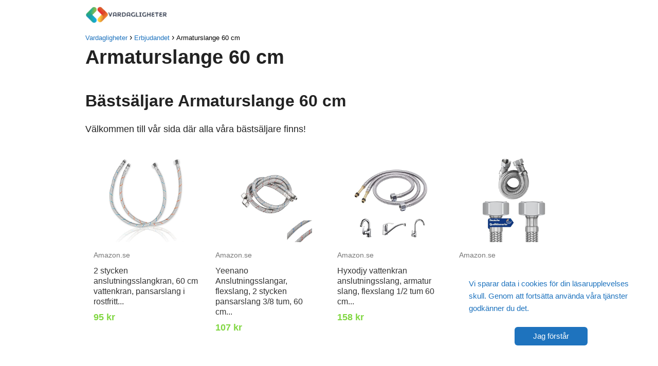

--- FILE ---
content_type: text/html; charset=UTF-8
request_url: https://vardagligheter.se/erbjudandet/armaturslange-60-cm/
body_size: 16931
content:
<!DOCTYPE html>

<html lang="sv-SE" prefix="og: https://ogp.me/ns#" >
	
<head>
	
<meta charset="UTF-8">
<meta name="viewport" content="width=device-width, initial-scale=1.0, maximum-scale=2.0">

<!-- Sökmotoroptimering av Rank Math – https://rankmath.com/ -->
<title>▷ Armaturslange 60 cm - Vardagligheter 2025</title>
<meta name="description" content="Högkvalitativ armaturslange 60 cm för säker och effektiv vattenledning. Lång livslängd och enkel montering. 🛠️💧"/>
<meta name="robots" content="follow, index, max-snippet:-1, max-video-preview:-1, max-image-preview:large"/>
<link rel="canonical" href="https://vardagligheter.se/erbjudandet/armaturslange-60-cm/" />
<meta property="og:locale" content="sv_SE" />
<meta property="og:type" content="article" />
<meta property="og:title" content="▷ Armaturslange 60 cm - Vardagligheter 2025" />
<meta property="og:description" content="Högkvalitativ armaturslange 60 cm för säker och effektiv vattenledning. Lång livslängd och enkel montering. 🛠️💧" />
<meta property="og:url" content="https://vardagligheter.se/erbjudandet/armaturslange-60-cm/" />
<meta property="og:site_name" content="Vardagligheter" />
<meta property="article:section" content="Erbjudandet" />
<meta property="og:image" content="https://vardagligheter.se/wp-content/uploads/2022/12/12-tum-ag-x-12-tum-ig-atco-flexslang-flexibel-pansarslang.jpg" />
<meta property="og:image:secure_url" content="https://vardagligheter.se/wp-content/uploads/2022/12/12-tum-ag-x-12-tum-ig-atco-flexslang-flexibel-pansarslang.jpg" />
<meta property="og:image:width" content="500" />
<meta property="og:image:height" content="412" />
<meta property="og:image:alt" content="Armaturslange 60 cm" />
<meta property="og:image:type" content="image/jpeg" />
<meta property="article:published_time" content="2022-12-15T22:49:40+00:00" />
<meta name="twitter:card" content="summary_large_image" />
<meta name="twitter:title" content="▷ Armaturslange 60 cm - Vardagligheter 2025" />
<meta name="twitter:description" content="Högkvalitativ armaturslange 60 cm för säker och effektiv vattenledning. Lång livslängd och enkel montering. 🛠️💧" />
<meta name="twitter:image" content="https://vardagligheter.se/wp-content/uploads/2022/12/12-tum-ag-x-12-tum-ig-atco-flexslang-flexibel-pansarslang.jpg" />
<meta name="twitter:label1" content="Skriven av" />
<meta name="twitter:data1" content="Vardagligheter" />
<meta name="twitter:label2" content="Lästid" />
<meta name="twitter:data2" content="Mindre än en minut" />
<script type="application/ld+json" class="rank-math-schema">{"@context":"https://schema.org","@graph":[{"@type":["Person","Organization"],"@id":"https://vardagligheter.se/#person","name":"Vardagligheter","logo":{"@type":"ImageObject","@id":"https://vardagligheter.se/#logo","url":"https://vardagligheter.se/wp-content/uploads/2022/11/cropped-vardagligheter-logo-removebg-preview.png","contentUrl":"https://vardagligheter.se/wp-content/uploads/2022/11/cropped-vardagligheter-logo-removebg-preview.png","caption":"Vardagligheter","inLanguage":"sv-SE","width":"673","height":"134"},"image":{"@type":"ImageObject","@id":"https://vardagligheter.se/#logo","url":"https://vardagligheter.se/wp-content/uploads/2022/11/cropped-vardagligheter-logo-removebg-preview.png","contentUrl":"https://vardagligheter.se/wp-content/uploads/2022/11/cropped-vardagligheter-logo-removebg-preview.png","caption":"Vardagligheter","inLanguage":"sv-SE","width":"673","height":"134"}},{"@type":"WebSite","@id":"https://vardagligheter.se/#website","url":"https://vardagligheter.se","name":"Vardagligheter","publisher":{"@id":"https://vardagligheter.se/#person"},"inLanguage":"sv-SE"},{"@type":"ImageObject","@id":"https://vardagligheter.se/wp-content/uploads/2022/12/12-tum-ag-x-12-tum-ig-atco-flexslang-flexibel-pansarslang.jpg","url":"https://vardagligheter.se/wp-content/uploads/2022/12/12-tum-ag-x-12-tum-ig-atco-flexslang-flexibel-pansarslang.jpg","width":"500","height":"412","inLanguage":"sv-SE"},{"@type":"WebPage","@id":"https://vardagligheter.se/erbjudandet/armaturslange-60-cm/#webpage","url":"https://vardagligheter.se/erbjudandet/armaturslange-60-cm/","name":"\u25b7 Armaturslange 60 cm - Vardagligheter 2025","datePublished":"2022-12-15T22:49:40+00:00","dateModified":"2022-12-15T22:49:40+00:00","isPartOf":{"@id":"https://vardagligheter.se/#website"},"primaryImageOfPage":{"@id":"https://vardagligheter.se/wp-content/uploads/2022/12/12-tum-ag-x-12-tum-ig-atco-flexslang-flexibel-pansarslang.jpg"},"inLanguage":"sv-SE"},{"@type":"Person","@id":"https://vardagligheter.se/erbjudandet/armaturslange-60-cm/#author","name":"Vardagligheter","image":{"@type":"ImageObject","@id":"https://secure.gravatar.com/avatar/7e2a151f9f3c9eb4ba483510b4c7aef4?s=96&amp;d=mm&amp;r=g","url":"https://secure.gravatar.com/avatar/7e2a151f9f3c9eb4ba483510b4c7aef4?s=96&amp;d=mm&amp;r=g","caption":"Vardagligheter","inLanguage":"sv-SE"},"sameAs":["https://vardagligheter.se"]},{"@type":"BlogPosting","headline":"\u25b7 Armaturslange 60 cm - Vardagligheter 2025","datePublished":"2022-12-15T22:49:40+00:00","dateModified":"2022-12-15T22:49:40+00:00","articleSection":"Erbjudandet","author":{"@id":"https://vardagligheter.se/erbjudandet/armaturslange-60-cm/#author","name":"Vardagligheter"},"publisher":{"@id":"https://vardagligheter.se/#person"},"description":"H\u00f6gkvalitativ armaturslange 60 cm f\u00f6r s\u00e4ker och effektiv vattenledning. L\u00e5ng livsl\u00e4ngd och enkel montering. \ud83d\udee0\ufe0f\ud83d\udca7","name":"\u25b7 Armaturslange 60 cm - Vardagligheter 2025","@id":"https://vardagligheter.se/erbjudandet/armaturslange-60-cm/#richSnippet","isPartOf":{"@id":"https://vardagligheter.se/erbjudandet/armaturslange-60-cm/#webpage"},"image":{"@id":"https://vardagligheter.se/wp-content/uploads/2022/12/12-tum-ag-x-12-tum-ig-atco-flexslang-flexibel-pansarslang.jpg"},"inLanguage":"sv-SE","mainEntityOfPage":{"@id":"https://vardagligheter.se/erbjudandet/armaturslange-60-cm/#webpage"}}]}</script>
<!-- /Rank Math SEO-tillägg för WordPress -->

<link rel="alternate" type="application/rss+xml" title="Vardagligheter &raquo; Webbflöde" href="https://vardagligheter.se/feed/" />

<link rel='stylesheet' id='dashicons-css' href='https://vardagligheter.se/wp-includes/css/dashicons.min.css?ver=6.6.2' type='text/css' media='all' />
<link rel='stylesheet' id='admin-bar-css' href='https://vardagligheter.se/wp-includes/css/admin-bar.min.css?ver=6.6.2' type='text/css' media='all' />
<style id='admin-bar-inline-css' type='text/css'>

    /* Hide CanvasJS credits for P404 charts specifically */
    #p404RedirectChart .canvasjs-chart-credit {
        display: none !important;
    }
    
    #p404RedirectChart canvas {
        border-radius: 6px;
    }

    .p404-redirect-adminbar-weekly-title {
        font-weight: bold;
        font-size: 14px;
        color: #fff;
        margin-bottom: 6px;
    }

    #wpadminbar #wp-admin-bar-p404_free_top_button .ab-icon:before {
        content: "\f103";
        color: #dc3545;
        top: 3px;
    }
    
    #wp-admin-bar-p404_free_top_button .ab-item {
        min-width: 80px !important;
        padding: 0px !important;
    }
    
    /* Ensure proper positioning and z-index for P404 dropdown */
    .p404-redirect-adminbar-dropdown-wrap { 
        min-width: 0; 
        padding: 0;
        position: static !important;
    }
    
    #wpadminbar #wp-admin-bar-p404_free_top_button_dropdown {
        position: static !important;
    }
    
    #wpadminbar #wp-admin-bar-p404_free_top_button_dropdown .ab-item {
        padding: 0 !important;
        margin: 0 !important;
    }
    
    .p404-redirect-dropdown-container {
        min-width: 340px;
        padding: 18px 18px 12px 18px;
        background: #23282d !important;
        color: #fff;
        border-radius: 12px;
        box-shadow: 0 8px 32px rgba(0,0,0,0.25);
        margin-top: 10px;
        position: relative !important;
        z-index: 999999 !important;
        display: block !important;
        border: 1px solid #444;
    }
    
    /* Ensure P404 dropdown appears on hover */
    #wpadminbar #wp-admin-bar-p404_free_top_button .p404-redirect-dropdown-container { 
        display: none !important;
    }
    
    #wpadminbar #wp-admin-bar-p404_free_top_button:hover .p404-redirect-dropdown-container { 
        display: block !important;
    }
    
    #wpadminbar #wp-admin-bar-p404_free_top_button:hover #wp-admin-bar-p404_free_top_button_dropdown .p404-redirect-dropdown-container {
        display: block !important;
    }
    
    .p404-redirect-card {
        background: #2c3338;
        border-radius: 8px;
        padding: 18px 18px 12px 18px;
        box-shadow: 0 2px 8px rgba(0,0,0,0.07);
        display: flex;
        flex-direction: column;
        align-items: flex-start;
        border: 1px solid #444;
    }
    
    .p404-redirect-btn {
        display: inline-block;
        background: #dc3545;
        color: #fff !important;
        font-weight: bold;
        padding: 5px 22px;
        border-radius: 8px;
        text-decoration: none;
        font-size: 17px;
        transition: background 0.2s, box-shadow 0.2s;
        margin-top: 8px;
        box-shadow: 0 2px 8px rgba(220,53,69,0.15);
        text-align: center;
        line-height: 1.6;
    }
    
    .p404-redirect-btn:hover {
        background: #c82333;
        color: #fff !important;
        box-shadow: 0 4px 16px rgba(220,53,69,0.25);
    }
    
    /* Prevent conflicts with other admin bar dropdowns */
    #wpadminbar .ab-top-menu > li:hover > .ab-item,
    #wpadminbar .ab-top-menu > li.hover > .ab-item {
        z-index: auto;
    }
    
    #wpadminbar #wp-admin-bar-p404_free_top_button:hover > .ab-item {
        z-index: 999998 !important;
    }
    
</style>
<link rel='stylesheet' id='asap-style-css' href='https://vardagligheter.se/wp-content/themes/AsapTheme/assets/css/main.min.css?ver=01241022' type='text/css' media='all' />
<script type="text/javascript" src="https://vardagligheter.se/wp-includes/js/jquery/jquery.min.js?ver=3.7.1" id="jquery-core-js"></script>
<script type="text/javascript" src="https://vardagligheter.se/wp-includes/js/jquery/jquery-migrate.min.js?ver=3.4.1" id="jquery-migrate-js"></script>
<script type="text/javascript" id="cegg-price-alert-js-extra">
/* <![CDATA[ */
var ceggPriceAlert = {"ajaxurl":"https:\/\/vardagligheter.se\/wp-admin\/admin-ajax.php","nonce":"31baf84fde"};
/* ]]> */
</script>
<script type="text/javascript" src="https://vardagligheter.se/wp-content/plugins/content-egg/res/js/price_alert.js?ver=9.2.1" id="cegg-price-alert-js"></script>

<link rel='shortlink' href='https://vardagligheter.se/?p=2582' />
<link rel="alternate" title="oEmbed (JSON)" type="application/json+oembed" href="https://vardagligheter.se/wp-json/oembed/1.0/embed?url=https%3A%2F%2Fvardagligheter.se%2Ferbjudandet%2Farmaturslange-60-cm%2F" />
<link rel="alternate" title="oEmbed (XML)" type="text/xml+oembed" href="https://vardagligheter.se/wp-json/oembed/1.0/embed?url=https%3A%2F%2Fvardagligheter.se%2Ferbjudandet%2Farmaturslange-60-cm%2F&#038;format=xml" />
<link rel="preload" as="image" href="https://vardagligheter.se/wp-content/uploads/2022/12/12-tum-ag-x-12-tum-ig-atco-flexslang-flexibel-pansarslang.jpg" />	
<style>
 body {font-family: 'Maven Pro', sans-serif !important;background: #FFFFFF;font-weight: 400 !important;}h1,h2,h3,h4,h5,h6 {font-family: 'Maven Pro', sans-serif !important;font-weight: 600;line-height: 1.3;}h1 {color:#222222 }h2,h5,h6 {color:#222222 }h3 {color:#222222 }h4 {color:#222222 }.article-loop p, .article-loop-featured p, .article-loop h2, .article-loop h3, .article-loop h4, .article-loop span.entry-title, .related-posts p, .last-post-sidebar p, .woocommerce-loop-product__title {font-family: 'Maven Pro', sans-serif !important;font-size: 18px !important;font-weight: 400 !important;}.article-loop .show-extract p, .article-loop .show-extract span {font-family: 'Maven Pro', sans-serif !important;font-weight: 400 !important;}a {color: #1e73be;}.the-content .post-index span, .des-category .post-index span {font-size:18px;}.the-content .post-index li, .the-content .post-index a, .des-category .post-index li, .des-category .post-index a, .comment-respond > p > span > a, .asap-pros-cons-title span, .asap-pros-cons ul li span, .woocommerce #reviews #comments ol.commentlist li .comment-text p, .woocommerce #review_form #respond p, .woocommerce .comment-reply-title, .woocommerce form .form-row label, .woocommerce-page form .form-row label {font-size: calc(18px - 2px);}.content-tags a, .tagcloud a {border:1px solid #1e73be;}.content-tags a:hover, .tagcloud a:hover {color: #1e73be99;}p, .the-content ul li, .the-content ol li {color: #222222;font-size: 18px;line-height: 1.6;}.comment-author cite, .primary-sidebar ul li a, .woocommerce ul.products li.product .price, span.asap-author {color: #222222;}.comment-body p, #commentform input, #commentform textarea {font-size: calc(18px - 2px);}.social-title {font-size: calc(18px - 3px);}.breadcrumb a, .breadcrumb span, .woocommerce .woocommerce-breadcrumb {font-size: calc(18px - 5px);}.content-footer p, .content-footer li, .search-header input:not([type=submit]):not([type=radio]):not([type=checkbox]):not([type=file]) {font-size: calc(18px - 4px) !important;}.search-header input:not([type=submit]):not([type=radio]):not([type=checkbox]):not([type=file]) {border:1px solid #1e73be26 !important;}h1 {font-size: 38px;}h2 {font-size: 32px;}h3 {font-size: 28px;}h4 {font-size: 23px;}.site-header, #cookiesbox {background: #ffffff;}.site-header-wc a span.count-number {border:1px solid #1e73be;}.content-footer {background: #ffffff;}.comment-respond > p, .area-comentarios ol > p, .error404 .content-loop p + p, .search .content-loop p + p {border-bottom:1px solid #1e73be }.pagination a, .nav-links a, .woocommerce #respond input#submit, .woocommerce a.button, .woocommerce button.button, .woocommerce input.button, .woocommerce #respond input#submit.alt, .woocommerce a.button.alt, .woocommerce button.button.alt, .woocommerce input.button.alt, .wpcf7-form input.wpcf7-submit {background: #1e73be;color: #FFFFFF !important;}.woocommerce div.product .woocommerce-tabs ul.tabs li.active {border-bottom: 2px solid #1e73be;}.pagination a:hover, .nav-links a:hover {background: #1e73beB3;}.article-loop a span.entry-title {color:#222222 !important;}.article-loop a:hover p, .article-loop a:hover span.entry-title {color: #1e73be !important;}.article-loop.custom-links a:hover span.entry-title {color: #222222 !important;}#commentform input, #commentform textarea {border: 2px solid #1e73be;font-weight: 400 !important;}.content-loop {max-width: 980px;}.site-header-content {max-width: 980px;}.content-footer {max-width: calc(980px - 32px);}.content-footer-social {background: #ffffff1A;}.content-single {max-width: 980px;}.content-page {max-width: 980px;}.content-wc {max-width: 980px;}.reply a, .go-top {background: #1e73be;color: #FFFFFF;}.reply a {border: 2px solid #1e73be;}#commentform input[type=submit] {background: #1e73be;color: #FFFFFF;}.site-header a, header, header label {color: #1e73be;}.content-footer a, .content-footer p, .content-footer .widget-area {color: #1e73be;}header .line {background: #1e73be;}.site-logo img {max-width: 160px;}.search-header {margin-left: 0px;}.primary-sidebar {width:300px;}p.sidebar-title, .comment-respond > p, .area-comentarios ol > p, .asap-subtitle {font-size:calc(18px + 2px);}.popular-post-sidebar ol a {color:#222222;font-size:calc(18px - 2px);}.popular-post-sidebar ol li:before, .primary-sidebar div ul li:before {border-color: #1e73be;}.search-form input[type=submit] {background:#ffffff;}.search-form {border:2px solid #1e73be;}.sidebar-title:after,.archive .content-loop h1:after {background:#1e73be;}.single-nav .nav-prev a:before, .single-nav .nav-next a:before {border-color:#1e73be;}.single-nav a {color:#222222;font-size:calc(18px - 3px);}.the-content .post-index {border-top:2px solid #1e73be;}.the-content .post-index #show-table {color:#1e73be;font-size: calc(18px - 3px);font-weight: 400;}.the-content .post-index .btn-show {font-size: calc(18px - 3px) !important;}.search-header form {width:200px;}.site-header .site-header-wc svg {stroke:#1e73be;}.item-featured {color:#FFFFFF;background:#f16028;}  .article-content, #commentform input, #commentform textarea, .reply a, .woocommerce #respond input#submit, .woocommerce #respond input#submit.alt, .woocommerce-address-fields__field-wrapper input, .woocommerce-EditAccountForm input, .wpcf7-form input, .wpcf7-form textarea, .wpcf7-form input.wpcf7-submit {border-radius:10px !important;}.pagination a, .pagination span, .nav-links a {border-radius:50%;min-width:2.5rem;}.reply a {padding:6px 8px !important;}.asap-icon, .asap-icon-single {border-radius:50%;}.asap-icon{margin-right:1px;padding:.6rem !important;}.content-footer-social {border-top-left-radius:10px;border-top-right-radius:10px;}.item-featured, .content-item-category>span, .woocommerce span.onsale, .woocommerce a.button, .woocommerce button.button, .woocommerce input.button, .woocommerce a.button.alt, .woocommerce button.button.alt, .woocommerce input.button.alt, .product-gallery-summary .quantity input, #add_payment_method table.cart input, .woocommerce-cart table.cart input, .woocommerce-checkout table.cart input, .woocommerce div.product form.cart .variations select {border-radius:2rem !important;}.search-home input {border-radius:2rem !important;padding: 0.875rem 1.25rem !important;}.search-home button.s-btn {margin-right:1.25rem !important;}#cookiesbox p, #cookiesbox a {color: #1e73be;}#cookiesbox button {background: #1e73be;color:#ffffff;}@media (min-width:1050px) {ul.sub-menu, ul.sub-menu li {border-radius:10px;}.search-header input {border-radius:2rem !important;padding: 0 0 0 .85rem !important;}.search-header button.s-btn {width:2.65rem !important;}.site-header .asap-icon svg {stroke: #1e73be !important;} .article-loop-featured:first-child .article-image-featured {border-top-left-radius:10px !important;border-bottom-left-radius:10px !important;}.article-loop-featured.asap-columns-1:nth-child(1) .article-image-featured, .article-loop-featured.asap-columns-2:nth-child(2) .article-image-featured, .article-loop-featured.asap-columns-3:nth-child(3) .article-image-featured, .article-loop-featured.asap-columns-4:nth-child(4) .article-image-featured, .article-loop-featured.asap-columns-5:nth-child(5) .article-image-featured {border-top-right-radius:10px !important;border-bottom-right-radius:10px !important;}  } @media (min-width:1050px) {.content-footer {border-top-left-radius:10px;border-top-right-radius:10px;}}  .checkbox .check-table svg {stroke:#1e73be;} .article-content {height:196px;}.content-thin .content-cluster .article-content {height:160px !important;}.last-post-sidebar .article-content {height: 140px;margin-bottom: 8px }.related-posts .article-content {height: 120px;}@media (max-width:1050px) {.last-post-sidebar .article-content, .related-posts .article-content {height: 150px !important }}@media (max-width: 480px) {.article-content {height: 180px }}  .the-content .post-index #index-table {display:none;}  @media(max-width:480px) {h1, .archive .content-loop h1 {font-size: calc(38px - 8px);}h2 {font-size: calc(32px - 4px);}h3 {font-size: calc(28px - 4px);} .article-loop-featured .article-image-featured {border-radius:10px !important;} }@media(min-width:1050px) {.content-thin {width: calc(95% - 300px);}#menu>ul {font-size: calc(18px - 2px);}#menu ul .menu-item-has-children:after {border: solid #1e73be;border-width: 0 2px 2px 0;}} .item-featured {margin-top:44px;}      .asap-date-loop {font-size: calc(18px - 5px) !important;text-align:center;}   .the-content h2:before {margin-top: -70px;height: 70px;}      .content-footer {padding:0;}.content-footer p {margin-bottom:0 !important;}.content-footer .widget-area {margin-bottom: 0rem;padding:1rem;}.content-footer li:first-child:before {content: "";padding: 0;}.content-footer li:before {content: "|";padding: 0 7px 0 5px;color: #fff;opacity: .4;}.content-footer li {list-style-type: none;display: inline;font-size: 15px;}.content-footer .widget-title {display: none;}.content-footer {background: #ffffff;}.content-footer-social {max-width: calc(980px - 32px);}   @media (max-width: 1050px) and (min-width:481px) { .article-loop-featured .article-image-featured {border-radius: 10px !important;} }
</style>

<meta name="theme-color" content="#ffffff">


<script type="application/ld+json">
	{
	"@context": "http://schema.org",
	"@type": "Organization",
	"name": "Vardagligheter",
	"alternateName": "Produkter f&ouml;r det dagliga livet",
	"url": "https://vardagligheter.se"
	,"logo": "https://vardagligheter.se/wp-content/uploads/2022/11/cropped-vardagligheter-logo-removebg-preview.png"
		}
</script>


<script type="application/ld+json">	
	{
	"@context": "https://schema.org",
	"@type": "Article",
	"mainEntityOfPage": {
	"@type": "WebPage",
	"@id": "https://vardagligheter.se/erbjudandet/armaturslange-60-cm/"
	},
	"headline": "Armaturslange 60 cm", 
		"image": {
			"@type": 
				"ImageObject",
				"url": "https://vardagligheter.se/wp-content/uploads/2022/12/12-tum-ag-x-12-tum-ig-atco-flexslang-flexibel-pansarslang.jpg"
			},
				
	"author": {
		"@type": "Person",
		"name": "Vardagligheter"
	},  
	"publisher": {
		"@type": "Organization",
		"name": "Vardagligheter"	
				
	,
	"logo": {
		"@type": "ImageObject",
		"url": "https://vardagligheter.se/wp-content/uploads/2022/11/cropped-vardagligheter-logo-removebg-preview.png"
		}	
					
	},
	"datePublished": "2022-12-15 22:49",
	"dateModified": "2022-12-15 22:49"
}
</script>







	
		
	
<link rel="icon" href="https://vardagligheter.se/wp-content/uploads/2022/11/cropped-vardagligheter-icon-removebg-preview-32x32.png" sizes="32x32" />
<link rel="icon" href="https://vardagligheter.se/wp-content/uploads/2022/11/cropped-vardagligheter-icon-removebg-preview-192x192.png" sizes="192x192" />
<link rel="apple-touch-icon" href="https://vardagligheter.se/wp-content/uploads/2022/11/cropped-vardagligheter-icon-removebg-preview-180x180.png" />
<meta name="msapplication-TileImage" content="https://vardagligheter.se/wp-content/uploads/2022/11/cropped-vardagligheter-icon-removebg-preview-270x270.png" />
</head>
	
<body class="postid-2582">
	
	
	
<header class="site-header">
	
	<div class="site-header-content">
		
			
	<div class="site-logo"><a href="https://vardagligheter.se/" class="custom-logo-link" rel="home"><img width="673" height="134" src="https://vardagligheter.se/wp-content/uploads/2022/11/cropped-vardagligheter-logo-removebg-preview.png" class="custom-logo" alt="Vardagligheter" decoding="async" fetchpriority="high" /></a></div>

	
					
			
					
			
		
		

<div>
	
	
	<nav id="menu" itemscope="itemscope" itemtype="http://schema.org/SiteNavigationElement" role="navigation">
		
		
			</nav> 
	
</div>					
	</div>
	
</header>
	

<main class="content-single">
	
			
			
		
					
	<article class="article-full">
				
		
	
		
		<div role="navigation" aria-label="Breadcrumbs" class="breadcrumb-trail breadcrumbs" itemprop="breadcrumb"><ul class="breadcrumb" itemscope itemtype="http://schema.org/BreadcrumbList"><meta name="numberOfItems" content="3" /><meta name="itemListOrder" content="Ascending" /><li itemprop="itemListElement" itemscope itemtype="http://schema.org/ListItem" class="trail-item trail-begin"><a href="https://vardagligheter.se/" rel="home" itemprop="item"><span itemprop="name">Vardagligheter</span></a><meta itemprop="position" content="1" /></li><li itemprop="itemListElement" itemscope itemtype="http://schema.org/ListItem" class="trail-item"><a href="https://vardagligheter.se/erbjudandet/" itemprop="item"><span itemprop="name">Erbjudandet</span></a><meta itemprop="position" content="2" /></li><li itemprop="itemListElement" itemscope itemtype="http://schema.org/ListItem" class="trail-item trail-end"><span itemprop="name">Armaturslange 60 cm</span><meta itemprop="position" content="3" /></li></ul></div>
		<h1>Armaturslange 60 cm</h1>
			
		
				
			

		
	

	
	
	

	

	

	

		
		
	<div class="the-content">
	
	<h2>Bästsäljare Armaturslange 60 cm</H2></p>
<p>Välkommen till vår sida där alla våra bästsäljare finns!</p>


<div class="egg-container egg-grid">
    
    <div class="container-fluid">
        <div class="row">

            <div class="col-md-3 col-xs-6 cegg-gridbox"> 
    <a rel="nofollow noopener" target="_blank" href="https://www.amazon.se/dp/B0DC9Q52YJ?tag=vardagligheter-21&amp;linkCode=osi&amp;th=1&amp;psc=1">

        <div class="cegg-thumb">
            
                            <img decoding="async" src="https://m.media-amazon.com/images/I/41U2Pb8Ev8L._SL500_.jpg" alt="2 stycken anslutningsslangkran, 60 cm vattenkran, pansarslang i rostfritt stål 3/8 tum, G3/8 x M10 flexslang armatur, slang för vattenkran kök för blandare" width="170" height="170" title="Armaturslange 60 cm 1">                    </div>

        <div class="producttitle">
                            <div class="cegg-mb10">    
                    <small class="text-muted title-case">Amazon.se</small>
                </div>
            
                        

            2 stycken anslutningsslangkran, 60 cm vattenkran, pansarslang i rostfritt...                 
        </div>
        <div class="productprice">
                            <span class="cegg-price cegg-price-color cegg-price-instock">95 kr</span>
                                
                            
                            
        </div>

        <div class="cegg-btn-grid cegg-hidden hidden-xs">
            <a rel="nofollow noopener" target="_blank" href="https://www.amazon.se/dp/B0DC9Q52YJ?tag=vardagligheter-21&amp;linkCode=osi&amp;th=1&amp;psc=1" class="btn btn-danger">Se erbjudande</a> 
        </div>
    </a>
</div>           <div class="col-md-3 col-xs-6 cegg-gridbox"> 
    <a rel="nofollow noopener" target="_blank" href="https://www.amazon.se/dp/B0DQTH8TQM?tag=vardagligheter-21&amp;linkCode=osi&amp;th=1&amp;psc=1">

        <div class="cegg-thumb">
            
                            <img decoding="async" src="https://m.media-amazon.com/images/I/41QpeNvFHuL._SL500_.jpg" alt="Yeenano Anslutningsslangar, flexslang, 2 stycken pansarslang 3/8 tum, 60 cm slang för vattenkran förlängning slang köksarmatur flätad rostfritt stål armaturslang för blandare" width="170" height="170" title="Armaturslange 60 cm 2">                    </div>

        <div class="producttitle">
                            <div class="cegg-mb10">    
                    <small class="text-muted title-case">Amazon.se</small>
                </div>
            
                        

            Yeenano Anslutningsslangar, flexslang, 2 stycken pansarslang 3/8 tum, 60 cm...                 
        </div>
        <div class="productprice">
                            <span class="cegg-price cegg-price-color cegg-price-instock">107 kr</span>
                                
                            
                            
        </div>

        <div class="cegg-btn-grid cegg-hidden hidden-xs">
            <a rel="nofollow noopener" target="_blank" href="https://www.amazon.se/dp/B0DQTH8TQM?tag=vardagligheter-21&amp;linkCode=osi&amp;th=1&amp;psc=1" class="btn btn-danger">Se erbjudande</a> 
        </div>
    </a>
</div>           <div class="clearfix visible-xs-block"></div><div class="col-md-3 col-xs-6 cegg-gridbox"> 
    <a rel="nofollow noopener" target="_blank" href="https://www.amazon.se/dp/B09Q61T6MC?tag=vardagligheter-21&amp;linkCode=osi&amp;th=1&amp;psc=1">

        <div class="cegg-thumb">
            
                            <img decoding="async" src="https://m.media-amazon.com/images/I/41eBnPpS+RL._SL500_.jpg" alt="Hyxodjy vattenkran anslutningsslang, armatur slang, flexslang 1/2 tum 60 cm anslutningsslang vatteninloppsslangar M10 duschslangar kök duschslang förlängning för blandare" width="170" height="170" title="Armaturslange 60 cm 3">                    </div>

        <div class="producttitle">
                            <div class="cegg-mb10">    
                    <small class="text-muted title-case">Amazon.se</small>
                </div>
            
                        

            Hyxodjy vattenkran anslutningsslang, armatur slang, flexslang 1/2 tum 60 cm...                 
        </div>
        <div class="productprice">
                            <span class="cegg-price cegg-price-color cegg-price-instock">158 kr</span>
                                
                            
                            
        </div>

        <div class="cegg-btn-grid cegg-hidden hidden-xs">
            <a rel="nofollow noopener" target="_blank" href="https://www.amazon.se/dp/B09Q61T6MC?tag=vardagligheter-21&amp;linkCode=osi&amp;th=1&amp;psc=1" class="btn btn-danger">Se erbjudande</a> 
        </div>
    </a>
</div>           <div class="col-md-3 col-xs-6 cegg-gridbox"> 
    <a rel="nofollow noopener" target="_blank" href="https://www.amazon.se/dp/B0D2BMMZHM?tag=vardagligheter-21&amp;linkCode=osi&amp;th=1&amp;psc=1">

        <div class="cegg-thumb">
            
                            <img loading="lazy" decoding="async" src="https://m.media-amazon.com/images/I/41DuNz3nqYL._SL500_.jpg" alt="DVGW-testad flexslang 3/8 och 1/2 tum inkl. tätningar | anslutningsslangarmatur | armaturslang förlängning | pansarslang | (1/2 tum fästmutter x 3/8 tum fästmutter 60 cm)" width="170" height="170" title="Armaturslange 60 cm 4">                    </div>

        <div class="producttitle">
                            <div class="cegg-mb10">    
                    <small class="text-muted title-case">Amazon.se</small>
                </div>
            
                        

            DVGW-testad flexslang 3/8 och 1/2 tum inkl. tätningar |...                 
        </div>
        <div class="productprice">
                            <span class="cegg-price cegg-price-color cegg-price-instock">139 kr</span>
                                
                            
                            
        </div>

        <div class="cegg-btn-grid cegg-hidden hidden-xs">
            <a rel="nofollow noopener" target="_blank" href="https://www.amazon.se/dp/B0D2BMMZHM?tag=vardagligheter-21&amp;linkCode=osi&amp;th=1&amp;psc=1" class="btn btn-danger">Se erbjudande</a> 
        </div>
    </a>
</div>           <div class="clearfix hidden-xs"></div><div class="clearfix visible-xs-block"></div><div class="col-md-3 col-xs-6 cegg-gridbox"> 
    <a rel="nofollow noopener" target="_blank" href="https://www.amazon.se/dp/B0D2BP17Z9?tag=vardagligheter-21&amp;linkCode=osi&amp;th=1&amp;psc=1">

        <div class="cegg-thumb">
            
                            <img loading="lazy" decoding="async" src="https://m.media-amazon.com/images/I/41DuNz3nqYL._SL500_.jpg" alt="DVGW-testad flexslang 3/8 och 1/2 tum inkl. tätningar | anslutningsslangarmatur | armaturslang förlängning | pansarslang | (3/8 tum matningsmutter på båda sidor, 60 cm)" width="170" height="170" title="Armaturslange 60 cm 5">                    </div>

        <div class="producttitle">
                            <div class="cegg-mb10">    
                    <small class="text-muted title-case">Amazon.se</small>
                </div>
            
                        

            DVGW-testad flexslang 3/8 och 1/2 tum inkl. tätningar |...                 
        </div>
        <div class="productprice">
                            <span class="cegg-price cegg-price-color cegg-price-instock">141 kr</span>
                                
                            
                            
        </div>

        <div class="cegg-btn-grid cegg-hidden hidden-xs">
            <a rel="nofollow noopener" target="_blank" href="https://www.amazon.se/dp/B0D2BP17Z9?tag=vardagligheter-21&amp;linkCode=osi&amp;th=1&amp;psc=1" class="btn btn-danger">Se erbjudande</a> 
        </div>
    </a>
</div>           <div class="col-md-3 col-xs-6 cegg-gridbox"> 
    <a rel="nofollow noopener" target="_blank" href="https://www.amazon.se/dp/B0D2BP3Y1D?tag=vardagligheter-21&amp;linkCode=osi&amp;th=1&amp;psc=1">

        <div class="cegg-thumb">
            
                            <img loading="lazy" decoding="async" src="https://m.media-amazon.com/images/I/41DuNz3nqYL._SL500_.jpg" alt="DVGW-testad flexslang 3/8 och 1/2 tum inkl. tätningar | anslutningsslangarmatur | armaturslang förlängning | pansarslang | (1/2 tum fästmutter på båda sidor, 60 cm)" width="170" height="170" title="Armaturslange 60 cm 6">                    </div>

        <div class="producttitle">
                            <div class="cegg-mb10">    
                    <small class="text-muted title-case">Amazon.se</small>
                </div>
            
                        

            DVGW-testad flexslang 3/8 och 1/2 tum inkl. tätningar |...                 
        </div>
        <div class="productprice">
                            <span class="cegg-price cegg-price-color cegg-price-instock">136 kr</span>
                                
                            
                            
        </div>

        <div class="cegg-btn-grid cegg-hidden hidden-xs">
            <a rel="nofollow noopener" target="_blank" href="https://www.amazon.se/dp/B0D2BP3Y1D?tag=vardagligheter-21&amp;linkCode=osi&amp;th=1&amp;psc=1" class="btn btn-danger">Se erbjudande</a> 
        </div>
    </a>
</div>           <div class="clearfix visible-xs-block"></div><div class="col-md-3 col-xs-6 cegg-gridbox"> 
    <a rel="nofollow noopener" target="_blank" href="https://www.amazon.se/dp/B0DQY53CVZ?tag=vardagligheter-21&amp;linkCode=osi&amp;th=1&amp;psc=1">

        <div class="cegg-thumb">
            
                            <img loading="lazy" decoding="async" src="https://m.media-amazon.com/images/I/419mlBSIvZL._SL500_.jpg" alt="Aiyraa 2 stycken kran slang förlängning 60 cm flexslang 3/8 tum anslutningsslang armatur rostfritt stål pansarslang G3/8 X M10 för blandare kök badrum" width="170" height="170" title="Armaturslange 60 cm 7">                    </div>

        <div class="producttitle">
                            <div class="cegg-mb10">    
                    <small class="text-muted title-case">Amazon.se</small>
                </div>
            
                        

            Aiyraa 2 stycken kran slang förlängning 60 cm flexslang 3/8 tum...                 
        </div>
        <div class="productprice">
                            <span class="cegg-price cegg-price-color cegg-price-instock">150 kr</span>
                                
                            
                            
        </div>

        <div class="cegg-btn-grid cegg-hidden hidden-xs">
            <a rel="nofollow noopener" target="_blank" href="https://www.amazon.se/dp/B0DQY53CVZ?tag=vardagligheter-21&amp;linkCode=osi&amp;th=1&amp;psc=1" class="btn btn-danger">Se erbjudande</a> 
        </div>
    </a>
</div>           <div class="col-md-3 col-xs-6 cegg-gridbox"> 
    <a rel="nofollow noopener" target="_blank" href="https://www.amazon.se/dp/B0D7CWBJNB?tag=vardagligheter-21&amp;linkCode=osi&amp;th=1&amp;psc=1">

        <div class="cegg-thumb">
            
                            <img loading="lazy" decoding="async" src="https://m.media-amazon.com/images/I/31VrNzDDWLL._SL500_.jpg" alt="LAXARA DVGW Premium färgad flexslang svart och vit 3/8 tum till 1/2 tum fästmutter x M10 yttergänga i valbara stilar (1/2 tum svart | svart matt, 60 cm)" width="170" height="170" title="Armaturslange 60 cm 8">                    </div>

        <div class="producttitle">
                            <div class="cegg-mb10">    
                    <small class="text-muted title-case">Amazon.se</small>
                </div>
            
                        

            LAXARA DVGW Premium färgad flexslang svart och vit 3/8 tum till 1/2 tum...                 
        </div>
        <div class="productprice">
                            <span class="cegg-price cegg-price-color cegg-price-instock">302 kr</span>
                                
                            
                            
        </div>

        <div class="cegg-btn-grid cegg-hidden hidden-xs">
            <a rel="nofollow noopener" target="_blank" href="https://www.amazon.se/dp/B0D7CWBJNB?tag=vardagligheter-21&amp;linkCode=osi&amp;th=1&amp;psc=1" class="btn btn-danger">Se erbjudande</a> 
        </div>
    </a>
</div>           <div class="clearfix hidden-xs"></div><div class="clearfix visible-xs-block"></div>            

        </div>
    </div>


</div>
      




    <div class="egg-container egg-item">
        <div class="products">

            
<div class="row">
    <div class="col-md-6 text-center cegg-image-container cegg-mb20">
                    <a rel="nofollow noopener" target="_blank" href="https://www.amazon.se/dp/B0DC9Q52YJ?tag=vardagligheter-21&amp;linkCode=osi&amp;th=1&amp;psc=1">      
                <img loading="lazy" decoding="async" src="https://m.media-amazon.com/images/I/41U2Pb8Ev8L._SL500_.jpg" alt="2 stycken anslutningsslangkran, 60 cm vattenkran, pansarslang i rostfritt stål 3/8 tum, G3/8 x M10 flexslang armatur, slang för vattenkran kök för blandare" width="350" height="350" title="Armaturslange 60 cm 9">            </a>
            </div>
    <div class="col-md-6">
                    <h2 class="cegg-item-title">2 stycken anslutningsslangkran, 60 cm vattenkran, pansarslang i rostfritt stål 3/8 tum, G3/8 x M10 flexslang armatur, slang för vattenkran kök för blandare</h2>
                
        <div class="cegg-price-row">

                            <span class="cegg-price cegg-price-color">            
                                                95 <span class="cegg-currency">kr</span></span>
                    

                            <mark title="Senast uppdaterad den november 3, 2025 4:30 e m" class="stock-status status-instock">
                    &nbsp;i lager                </mark>
                        
                    </div>

        
                            


    
        <div class="cegg-btn-row cegg-mb5">
            <div><a rel="nofollow noopener" target="_blank" href="https://www.amazon.se/dp/B0DC9Q52YJ?tag=vardagligheter-21&amp;linkCode=osi&amp;th=1&amp;psc=1" class="btn btn-danger cegg-btn-big">Se erbjudande</a></div>
            <span class="title-case text-muted">
                Amazon.se                
            </span>
        </div>
        <div class="cegg-last-update-row cegg-mb15">
            <span class="text-muted">
                <small>
                    från och med november 3, 2025 4:30 e m                    <i class="egg-ico-info-circle cegg-disclaimer" title="As an Amazon associate I earn from qualifying purchases. Product prices and availability are accurate as of the date/time indicated and are subject to change. Any price and availability information displayed on Amazon at the time of purchase will apply to the purchase of this product."></i>                </small>
            </span>                    
        </div>
    </div>
</div>


            <div class="row">
                <div class="col-md-12">
                    <div class="cegg-mb25">
                                                    
                        

    <div class="cegg-features-box">
        <h3 class="cegg-no-top-margin">Features</h3>
        <ul class="cegg-feature-list">
                            <li>[23,62 tum vattenkransslang-kit]: Denna kransförlängning innehåller två slangar av samma längd, med yttre ståltrådfärger i rött och blått, 60 cm (23,62 tum) lång. Anslutningsslangens armatur uppfyller de europeiska standarderna G3/8 x M10 och är lämpliga för att ersätta åldrar, rostiga eller läckande rör. Observera att denna produkt är kort, endast 60 cm (23,62 tum)</li>
                                            
                    <li>[Tråd i rostfritt stål]: Det yttre lagret av denna flexslang förlängning G3/8 X M10 består av åtta trådar exakt flätad 304 rostfritt ståltråd, som är slät och fast, rostbeständig, korrosionsbeständig och mycket hållbar. Den tål högt vattentryck och förhindrar sprickor och läckor. Ståltråden är också styv och töjningsbeständig, vilket effektivt skyddar den inre slangen</li>
                                            
                    <li>[Platsbesparande slang]: Den inre anslutningsslangen är tillverkad av EPDM-material, som ger hög tätningsprestanda, tjocklek, flexibilitet och elasticitet, lämplig för långvarig användning. Dessutom kan den inre slangen motstå extrema temperaturer och förhindrar sprickor på grund av höga eller låga temperaturer.</li>
                                            
                    <li>[Lätt att installera]: Denna pansarslang i rostfritt stål är lätt att installera, med klara röda och blå markeringar, och kan monteras på bara några minuter för varm- och kallvattenledningar. Mässingsmuttern har en inbyggd tätningsring som förbättrar slanganslutningens tätningsprestanda.</li>
                                            
                    <li>[Brett användningsområde]: Den flexibla slangens armatur är mycket utbytbar och kan användas i stor utsträckning, lämplig för kök, badrum, toaletter och offentliga tvättrum. Den kan användas för stående kranar, handfat och vattenvärmare och ger maskinvarusäkerhet för säker vattenförsörjning.</li>
                </ul>
    </div>

                                            
                                                    
                        

 

 
                    </div>
                </div>
            </div>    
        </div>
    </div>

    <div class="egg-container egg-item">
        <div class="products">

            
<div class="row">
    <div class="col-md-6 text-center cegg-image-container cegg-mb20">
                    <a rel="nofollow noopener" target="_blank" href="https://www.amazon.se/dp/B0DQTH8TQM?tag=vardagligheter-21&amp;linkCode=osi&amp;th=1&amp;psc=1">      
                <img loading="lazy" decoding="async" src="https://m.media-amazon.com/images/I/41QpeNvFHuL._SL500_.jpg" alt="Yeenano Anslutningsslangar, flexslang, 2 stycken pansarslang 3/8 tum, 60 cm slang för vattenkran förlängning slang köksarmatur flätad rostfritt stål armaturslang för blandare" width="350" height="350" title="Armaturslange 60 cm 10">            </a>
            </div>
    <div class="col-md-6">
                    <h2 class="cegg-item-title">Yeenano Anslutningsslangar, flexslang, 2 stycken pansarslang 3/8 tum, 60 cm slang för vattenkran förlängning slang köksarmatur flätad rostfritt stål armaturslang för blandare</h2>
                
        <div class="cegg-price-row">

                            <span class="cegg-price cegg-price-color">            
                                                107 <span class="cegg-currency">kr</span></span>
                    

                            <mark title="Senast uppdaterad den november 3, 2025 4:30 e m" class="stock-status status-instock">
                    &nbsp;i lager                </mark>
                        
                    </div>

        
                            


    
        <div class="cegg-btn-row cegg-mb5">
            <div><a rel="nofollow noopener" target="_blank" href="https://www.amazon.se/dp/B0DQTH8TQM?tag=vardagligheter-21&amp;linkCode=osi&amp;th=1&amp;psc=1" class="btn btn-danger cegg-btn-big">Se erbjudande</a></div>
            <span class="title-case text-muted">
                Amazon.se                
            </span>
        </div>
        <div class="cegg-last-update-row cegg-mb15">
            <span class="text-muted">
                <small>
                    från och med november 3, 2025 4:30 e m                    <i class="egg-ico-info-circle cegg-disclaimer" title="As an Amazon associate I earn from qualifying purchases. Product prices and availability are accurate as of the date/time indicated and are subject to change. Any price and availability information displayed on Amazon at the time of purchase will apply to the purchase of this product."></i>                </small>
            </span>                    
        </div>
    </div>
</div>


            <div class="row">
                <div class="col-md-12">
                    <div class="cegg-mb25">
                                                    
                        

    <div class="cegg-features-box">
        <h3 class="cegg-no-top-margin">Features</h3>
        <ul class="cegg-feature-list">
                            <li>Högkvalitativ slang: 3/8 tums kranslangen är utformad med högkvalitativt 304 rostfritt ståltyg, som är flexibelt och lätt att använda, kan förhindra vridning, robust och hållbar, har en bra böjningseffekt och är mjukt, slitstarkt</li>
                                            
                    <li>Anslutningsstorlek: Anslutningsslangen är längden på 60 cm, slangarnas slutstorlekar är G3/8 tum och M10 fästmutter för anslutning av kran och hörnventil, flexslang</li>
                                            
                    <li>Flexibel användning: Anslutningsslangen är lämplig för köksarmaturer och badrumsinredning. Den röda slangen är för varmvatten och den blå slangen för kallvatten.</li>
                                            
                    <li>Lätt att installera: vattenkran slang 2 slangar med en längd på 60 cm, den röda slangen med varmt vatten och den blå slangen med kallt vatten. Alla tillbehör kan installeras snabbt och det rekommenderas att dra åt med en skiftnyckel. Det professionella setet ger komfort i ditt liv.</li>
                                            
                    <li>Brett användningsområde: anslutningsslangen för varmt och kallt vatten är den perfekta ersättningen för gamla otäta kranslangar och ger badrum, toaletter, tvättställ, varmvattenberedare, stativ och var som helst där vattenförsörjning behövs med varmt och kallt vatten. Oavsett om det är på sommaren eller vintern.</li>
                </ul>
    </div>

                                            
                                                    
                        

 

 
                    </div>
                </div>
            </div>    
        </div>
    </div>

    <div class="egg-container egg-item">
        <div class="products">

            
<div class="row">
    <div class="col-md-6 text-center cegg-image-container cegg-mb20">
                    <a rel="nofollow noopener" target="_blank" href="https://www.amazon.se/dp/B09Q61T6MC?tag=vardagligheter-21&amp;linkCode=osi&amp;th=1&amp;psc=1">      
                <img loading="lazy" decoding="async" src="https://m.media-amazon.com/images/I/41eBnPpS+RL._SL500_.jpg" alt="Hyxodjy vattenkran anslutningsslang, armatur slang, flexslang 1/2 tum 60 cm anslutningsslang vatteninloppsslangar M10 duschslangar kök duschslang förlängning för blandare" width="350" height="350" title="Armaturslange 60 cm 11">            </a>
            </div>
    <div class="col-md-6">
                    <h2 class="cegg-item-title">Hyxodjy vattenkran anslutningsslang, armatur slang, flexslang 1/2 tum 60 cm anslutningsslang vatteninloppsslangar M10 duschslangar kök duschslang förlängning för blandare</h2>
                
        <div class="cegg-price-row">

                            <span class="cegg-price cegg-price-color">            
                                                158 <span class="cegg-currency">kr</span></span>
                    

                            <mark title="Senast uppdaterad den november 3, 2025 4:30 e m" class="stock-status status-instock">
                    &nbsp;i lager                </mark>
                        
                    </div>

        
                            


    
        <div class="cegg-btn-row cegg-mb5">
            <div><a rel="nofollow noopener" target="_blank" href="https://www.amazon.se/dp/B09Q61T6MC?tag=vardagligheter-21&amp;linkCode=osi&amp;th=1&amp;psc=1" class="btn btn-danger cegg-btn-big">Se erbjudande</a></div>
            <span class="title-case text-muted">
                Amazon.se                
            </span>
        </div>
        <div class="cegg-last-update-row cegg-mb15">
            <span class="text-muted">
                <small>
                    från och med november 3, 2025 4:30 e m                    <i class="egg-ico-info-circle cegg-disclaimer" title="As an Amazon associate I earn from qualifying purchases. Product prices and availability are accurate as of the date/time indicated and are subject to change. Any price and availability information displayed on Amazon at the time of purchase will apply to the purchase of this product."></i>                </small>
            </span>                    
        </div>
    </div>
</div>


            <div class="row">
                <div class="col-md-12">
                    <div class="cegg-mb25">
                                                    
                        

    <div class="cegg-features-box">
        <h3 class="cegg-no-top-margin">Features</h3>
        <ul class="cegg-feature-list">
                            <li>✅【Högkvalitativa material】: Länkslangen och förlängningsrörets ände är tillverkade av högkvalitativt rostfritt stål och koppar. Slangen har utmärkt ekonomi, korrosionsbeständighet, rostbeständighet och kommer inte att deformeras eller gå sönder vid böjning.</li>
                                            
                    <li>✅【Förtjockat och förlängt kopparrör】: Den förtjockade koppardelen i anslutningsslangen kan förhindra sprickor och säkerställa god tätning. Den kan anslutas direkt till kranen och är lämplig för de flesta tillbehör till M10-kalibern. Anslutningsslangens förlängning är lätt att montera.</li>
                                            
                    <li>✅【Lätt att installera】: Anslutningsslangen är lämplig som köks- och badrumstillbehör för att ansluta kranen i köket eller badrummet. Den förblir stabil även vid högt vattentryck. Standard brittisk 1/2 tum BSP-kontakt.</li>
                                            
                    <li>✅【Köks- och badrumstillbehör】: 2 anslutningsslangar, lämpliga för vardagsrum och utomhusområden som kök, badrum, balkonger, trädgårdar, kontor, skolor, restauranger etc. Lämplig för de flesta vanliga toaletter, kranar och personliga varm- och kallvattenkranar.</li>
                                            
                    <li>✅【Explosionssäker】: Slangkranen har en flätad inre rördesign och högt vattentryck kan säkert förhindra att röret går sönder under högt vattentryck. Slangen är utrustad med en silikontätningsmutter, som har god tätningsprestanda, så du behöver inte oroa dig för säkerheten.</li>
                </ul>
    </div>

                                            
                                                    
                        

 

 
                    </div>
                </div>
            </div>    
        </div>
    </div>

    <div class="egg-container egg-item">
        <div class="products">

            
<div class="row">
    <div class="col-md-6 text-center cegg-image-container cegg-mb20">
                    <a rel="nofollow noopener" target="_blank" href="https://www.amazon.se/dp/B0D2BMMZHM?tag=vardagligheter-21&amp;linkCode=osi&amp;th=1&amp;psc=1">      
                <img loading="lazy" decoding="async" src="https://m.media-amazon.com/images/I/41DuNz3nqYL._SL500_.jpg" alt="DVGW-testad flexslang 3/8 och 1/2 tum inkl. tätningar | anslutningsslangarmatur | armaturslang förlängning | pansarslang | (1/2 tum fästmutter x 3/8 tum fästmutter 60 cm)" width="350" height="350" title="Armaturslange 60 cm 12">            </a>
            </div>
    <div class="col-md-6">
                    <h2 class="cegg-item-title">DVGW-testad flexslang 3/8 och 1/2 tum inkl. tätningar | anslutningsslangarmatur | armaturslang förlängning | pansarslang | (1/2 tum fästmutter x 3/8 tum fästmutter 60 cm)</h2>
                
        <div class="cegg-price-row">

                            <span class="cegg-price cegg-price-color">            
                                                139 <span class="cegg-currency">kr</span></span>
                    

                            <mark title="Senast uppdaterad den november 3, 2025 4:30 e m" class="stock-status status-instock">
                    &nbsp;i lager                </mark>
                        
                    </div>

        

    <div class="after-price-row cegg-lineh-20 cegg-mb15">
        <small class="text-muted">
                            2 ny från 139 kr<br />
                                                    <div class="text-success">Fri frakt</div>
                                        
        </small>
    </div>
                            


    
        <div class="cegg-btn-row cegg-mb5">
            <div><a rel="nofollow noopener" target="_blank" href="https://www.amazon.se/dp/B0D2BMMZHM?tag=vardagligheter-21&amp;linkCode=osi&amp;th=1&amp;psc=1" class="btn btn-danger cegg-btn-big">Se erbjudande</a></div>
            <span class="title-case text-muted">
                Amazon.se                
            </span>
        </div>
        <div class="cegg-last-update-row cegg-mb15">
            <span class="text-muted">
                <small>
                    från och med november 3, 2025 4:30 e m                    <i class="egg-ico-info-circle cegg-disclaimer" title="As an Amazon associate I earn from qualifying purchases. Product prices and availability are accurate as of the date/time indicated and are subject to change. Any price and availability information displayed on Amazon at the time of purchase will apply to the purchase of this product."></i>                </small>
            </span>                    
        </div>
    </div>
</div>


            <div class="row">
                <div class="col-md-12">
                    <div class="cegg-mb25">
                                                    
                        

    <div class="cegg-features-box">
        <h3 class="cegg-no-top-margin">Features</h3>
        <ul class="cegg-feature-list">
                            <li> Robust och trycktålig: Vår flexibla slang är tillverkad av högkvalitativt rostfritt nät och tål tryck upp till 10 bar. Den tål temperaturer på upp till +90 °C, vilket gör den mångsidig.</li>
                                            
                    <li> Mångsidig användning: Perfekt för installationer på vattenanläggningar, dricksvattensystem, värmesystem, kranar, köksinredning, badrumsinredning, diskbänkar, toalett, bidéer med mera. Inte lämplig för: Olje-, gas-, syra- och tryckluftsanvändning.</li>
                                            
                    <li> Lätt att montera: Tack vare den integrerade tätningen i täcket är installationen av vattenslangen enkel och snabb.</li>
                                            
                    <li> Hög kvalitet: DVGW-testad för högsta säkerhet och kvalitet, uppfyller hygieniska och mekaniska krav enligt DVGW Regelwerk W543. Mikrobiologiskt ren, smaklös och luktfri enligt KTW-BWGL.</li>
                                            
                    <li> HÅLLBARHET: Tillverkad av högkvalitativ PE-RT för hållbarhet och flexibilitet, böjsäker för en lång livslängd.</li>
                </ul>
    </div>

                                            
                                                    
                        

 

 
                    </div>
                </div>
            </div>    
        </div>
    </div>

    <div class="egg-container egg-item">
        <div class="products">

            
<div class="row">
    <div class="col-md-6 text-center cegg-image-container cegg-mb20">
                    <a rel="nofollow noopener" target="_blank" href="https://www.amazon.se/dp/B0D2BP17Z9?tag=vardagligheter-21&amp;linkCode=osi&amp;th=1&amp;psc=1">      
                <img loading="lazy" decoding="async" src="https://m.media-amazon.com/images/I/41DuNz3nqYL._SL500_.jpg" alt="DVGW-testad flexslang 3/8 och 1/2 tum inkl. tätningar | anslutningsslangarmatur | armaturslang förlängning | pansarslang | (3/8 tum matningsmutter på båda sidor, 60 cm)" width="350" height="350" title="Armaturslange 60 cm 13">            </a>
            </div>
    <div class="col-md-6">
                    <h2 class="cegg-item-title">DVGW-testad flexslang 3/8 och 1/2 tum inkl. tätningar | anslutningsslangarmatur | armaturslang förlängning | pansarslang | (3/8 tum matningsmutter på båda sidor, 60 cm)</h2>
                
        <div class="cegg-price-row">

                            <span class="cegg-price cegg-price-color">            
                                                141 <span class="cegg-currency">kr</span></span>
                    

                            <mark title="Senast uppdaterad den november 3, 2025 4:30 e m" class="stock-status status-instock">
                    &nbsp;i lager                </mark>
                        
                    </div>

        

    <div class="after-price-row cegg-lineh-20 cegg-mb15">
        <small class="text-muted">
                            2 ny från 141 kr<br />
                                                    <div class="text-success">Fri frakt</div>
                                        
        </small>
    </div>
                            


    
        <div class="cegg-btn-row cegg-mb5">
            <div><a rel="nofollow noopener" target="_blank" href="https://www.amazon.se/dp/B0D2BP17Z9?tag=vardagligheter-21&amp;linkCode=osi&amp;th=1&amp;psc=1" class="btn btn-danger cegg-btn-big">Se erbjudande</a></div>
            <span class="title-case text-muted">
                Amazon.se                
            </span>
        </div>
        <div class="cegg-last-update-row cegg-mb15">
            <span class="text-muted">
                <small>
                    från och med november 3, 2025 4:30 e m                    <i class="egg-ico-info-circle cegg-disclaimer" title="As an Amazon associate I earn from qualifying purchases. Product prices and availability are accurate as of the date/time indicated and are subject to change. Any price and availability information displayed on Amazon at the time of purchase will apply to the purchase of this product."></i>                </small>
            </span>                    
        </div>
    </div>
</div>


            <div class="row">
                <div class="col-md-12">
                    <div class="cegg-mb25">
                                                    
                        

    <div class="cegg-features-box">
        <h3 class="cegg-no-top-margin">Features</h3>
        <ul class="cegg-feature-list">
                            <li> Robust och trycktålig: Vår flexibla slang är tillverkad av högkvalitativt rostfritt nät och tål tryck upp till 10 bar. Den tål temperaturer på upp till +90 °C, vilket gör den mångsidig.</li>
                                            
                    <li> Mångsidig användning: Perfekt för installationer på vattenanläggningar, dricksvattensystem, värmesystem, kranar, köksinredning, badrumsinredning, diskbänkar, toalett, bidéer med mera. Inte lämplig för: Olje-, gas-, syra- och tryckluftsanvändning.</li>
                                            
                    <li> Lätt att montera: Tack vare den integrerade tätningen i täcket är installationen av vattenslangen enkel och snabb.</li>
                                            
                    <li> Hög kvalitet: DVGW-testad för högsta säkerhet och kvalitet, uppfyller hygieniska och mekaniska krav enligt DVGW Regelwerk W543. Mikrobiologiskt ren, smaklös och luktfri enligt KTW-BWGL.</li>
                                            
                    <li> HÅLLBARHET: Tillverkad av högkvalitativ PE-RT för hållbarhet och flexibilitet, böjsäker för en lång livslängd.</li>
                </ul>
    </div>

                                            
                                                    
                        

 

 
                    </div>
                </div>
            </div>    
        </div>
    </div>

    <div class="egg-container egg-item">
        <div class="products">

            
<div class="row">
    <div class="col-md-6 text-center cegg-image-container cegg-mb20">
                    <a rel="nofollow noopener" target="_blank" href="https://www.amazon.se/dp/B0D2BP3Y1D?tag=vardagligheter-21&amp;linkCode=osi&amp;th=1&amp;psc=1">      
                <img loading="lazy" decoding="async" src="https://m.media-amazon.com/images/I/41DuNz3nqYL._SL500_.jpg" alt="DVGW-testad flexslang 3/8 och 1/2 tum inkl. tätningar | anslutningsslangarmatur | armaturslang förlängning | pansarslang | (1/2 tum fästmutter på båda sidor, 60 cm)" width="350" height="350" title="Armaturslange 60 cm 14">            </a>
            </div>
    <div class="col-md-6">
                    <h2 class="cegg-item-title">DVGW-testad flexslang 3/8 och 1/2 tum inkl. tätningar | anslutningsslangarmatur | armaturslang förlängning | pansarslang | (1/2 tum fästmutter på båda sidor, 60 cm)</h2>
                
        <div class="cegg-price-row">

                            <span class="cegg-price cegg-price-color">            
                                                136 <span class="cegg-currency">kr</span></span>
                    

                            <mark title="Senast uppdaterad den november 3, 2025 4:30 e m" class="stock-status status-instock">
                    &nbsp;i lager                </mark>
                        
                    </div>

        

    <div class="after-price-row cegg-lineh-20 cegg-mb15">
        <small class="text-muted">
                            2 ny från 136 kr<br />
                                                    <div class="text-success">Fri frakt</div>
                                        
        </small>
    </div>
                            


    
        <div class="cegg-btn-row cegg-mb5">
            <div><a rel="nofollow noopener" target="_blank" href="https://www.amazon.se/dp/B0D2BP3Y1D?tag=vardagligheter-21&amp;linkCode=osi&amp;th=1&amp;psc=1" class="btn btn-danger cegg-btn-big">Se erbjudande</a></div>
            <span class="title-case text-muted">
                Amazon.se                
            </span>
        </div>
        <div class="cegg-last-update-row cegg-mb15">
            <span class="text-muted">
                <small>
                    från och med november 3, 2025 4:30 e m                    <i class="egg-ico-info-circle cegg-disclaimer" title="As an Amazon associate I earn from qualifying purchases. Product prices and availability are accurate as of the date/time indicated and are subject to change. Any price and availability information displayed on Amazon at the time of purchase will apply to the purchase of this product."></i>                </small>
            </span>                    
        </div>
    </div>
</div>


            <div class="row">
                <div class="col-md-12">
                    <div class="cegg-mb25">
                                                    
                        

    <div class="cegg-features-box">
        <h3 class="cegg-no-top-margin">Features</h3>
        <ul class="cegg-feature-list">
                            <li> Robust och trycktålig: Vår flexibla slang är tillverkad av högkvalitativt rostfritt nät och tål tryck upp till 10 bar. Den tål temperaturer på upp till +90 °C, vilket gör den mångsidig.</li>
                                            
                    <li> Mångsidig användning: Perfekt för installationer på vattenanläggningar, dricksvattensystem, värmesystem, kranar, köksinredning, badrumsinredning, diskbänkar, toalett, bidéer med mera. Inte lämplig för: Olje-, gas-, syra- och tryckluftsanvändning.</li>
                                            
                    <li> Lätt att montera: Tack vare den integrerade tätningen i täcket är installationen av vattenslangen enkel och snabb.</li>
                                            
                    <li> Hög kvalitet: DVGW-testad för högsta säkerhet och kvalitet, uppfyller hygieniska och mekaniska krav enligt DVGW Regelwerk W543. Mikrobiologiskt ren, smaklös och luktfri enligt KTW-BWGL.</li>
                                            
                    <li> HÅLLBARHET: Tillverkad av högkvalitativ PE-RT för hållbarhet och flexibilitet, böjsäker för en lång livslängd.</li>
                </ul>
    </div>

                                            
                                                    
                        

 

 
                    </div>
                </div>
            </div>    
        </div>
    </div>

    <div class="egg-container egg-item">
        <div class="products">

            
<div class="row">
    <div class="col-md-6 text-center cegg-image-container cegg-mb20">
                    <a rel="nofollow noopener" target="_blank" href="https://www.amazon.se/dp/B0DQY53CVZ?tag=vardagligheter-21&amp;linkCode=osi&amp;th=1&amp;psc=1">      
                <img loading="lazy" decoding="async" src="https://m.media-amazon.com/images/I/419mlBSIvZL._SL500_.jpg" alt="Aiyraa 2 stycken kran slang förlängning 60 cm flexslang 3/8 tum anslutningsslang armatur rostfritt stål pansarslang G3/8 X M10 för blandare kök badrum" width="350" height="350" title="Armaturslange 60 cm 15">            </a>
            </div>
    <div class="col-md-6">
                    <h2 class="cegg-item-title">Aiyraa 2 stycken kran slang förlängning 60 cm flexslang 3/8 tum anslutningsslang armatur rostfritt stål pansarslang G3/8 X M10 för blandare kök badrum</h2>
                
        <div class="cegg-price-row">

                            <span class="cegg-price cegg-price-color">            
                                                150 <span class="cegg-currency">kr</span></span>
                    

                            <mark title="Senast uppdaterad den november 3, 2025 4:30 e m" class="stock-status status-instock">
                    &nbsp;i lager                </mark>
                        
                    </div>

        
                            


    
        <div class="cegg-btn-row cegg-mb5">
            <div><a rel="nofollow noopener" target="_blank" href="https://www.amazon.se/dp/B0DQY53CVZ?tag=vardagligheter-21&amp;linkCode=osi&amp;th=1&amp;psc=1" class="btn btn-danger cegg-btn-big">Se erbjudande</a></div>
            <span class="title-case text-muted">
                Amazon.se                
            </span>
        </div>
        <div class="cegg-last-update-row cegg-mb15">
            <span class="text-muted">
                <small>
                    från och med november 3, 2025 4:30 e m                    <i class="egg-ico-info-circle cegg-disclaimer" title="As an Amazon associate I earn from qualifying purchases. Product prices and availability are accurate as of the date/time indicated and are subject to change. Any price and availability information displayed on Amazon at the time of purchase will apply to the purchase of this product."></i>                </small>
            </span>                    
        </div>
    </div>
</div>


            <div class="row">
                <div class="col-md-12">
                    <div class="cegg-mb25">
                                                    
                        

    <div class="cegg-features-box">
        <h3 class="cegg-no-top-margin">Features</h3>
        <ul class="cegg-feature-list">
                            <li>Högkvalitativt material. Kranslangen är tillverkad av robust 304 rostfritt stål som säkerställer maximal tryckfasthet och temperaturbeständighet. Den flexibla utformningen av pansarslangen 3/8 tum förhindrar vridning och ger hållbarhet för daglig användning.</li>
                                            
                    <li>Enkel installation Anslutningsslangens armatur möjliggör snabb montering utan rörmokare. Pansarslangen kan enkelt fästas på kranar eller hörnventiler med enkla verktyg, sparar tid och ansträngning.</li>
                                            
                    <li>Säker och explosionssäker design med en inre EPDM-beläggning och högkvalitativa tätningsmuttrar ger flexslangen 3/8 utmärkt tätning, hög temperatur- och åldringsbeständighet. Perfekt för säker användning i kök och badrum.</li>
                                            
                    <li>Mångsidig användning pansarslangen 1/2 tum är idealisk för kök, badrum, handfat, varmvattenberedare och andra vattenförsörjningsområden. Perfekt som ersättning för gamla eller otäta slangar i olika miljöer.</li>
                                            
                    <li>Exakta storlekar och tillbehör. 3/8-slangen är utrustad med G3/8 tum och M10-ändar, passar de flesta standardbeslag. Det professionella setet innehåller tätningar och andra tillbehör för att säkerställa en lång livslängd och säker anslutning.</li>
                </ul>
    </div>

                                            
                                                    
                        

 

 
                    </div>
                </div>
            </div>    
        </div>
    </div>

    <div class="egg-container egg-item">
        <div class="products">

            
<div class="row">
    <div class="col-md-6 text-center cegg-image-container cegg-mb20">
                    <a rel="nofollow noopener" target="_blank" href="https://www.amazon.se/dp/B0D7CWBJNB?tag=vardagligheter-21&amp;linkCode=osi&amp;th=1&amp;psc=1">      
                <img loading="lazy" decoding="async" src="https://m.media-amazon.com/images/I/31VrNzDDWLL._SL500_.jpg" alt="LAXARA DVGW Premium färgad flexslang svart och vit 3/8 tum till 1/2 tum fästmutter x M10 yttergänga i valbara stilar (1/2 tum svart | svart matt, 60 cm)" width="350" height="350" title="Armaturslange 60 cm 16">            </a>
            </div>
    <div class="col-md-6">
                    <h2 class="cegg-item-title">LAXARA DVGW Premium färgad flexslang svart och vit 3/8 tum till 1/2 tum fästmutter x M10 yttergänga i valbara stilar (1/2 tum svart | svart matt, 60 cm)</h2>
                
        <div class="cegg-price-row">

                            <span class="cegg-price cegg-price-color">            
                                                302 <span class="cegg-currency">kr</span></span>
                    

                            <mark title="Senast uppdaterad den november 3, 2025 4:30 e m" class="stock-status status-instock">
                    &nbsp;i lager                </mark>
                        
                    </div>

        

    <div class="after-price-row cegg-lineh-20 cegg-mb15">
        <small class="text-muted">
                            2 ny från 302 kr<br />
                                                    <div class="text-success">Fri frakt</div>
                                        
        </small>
    </div>
                            


    
        <div class="cegg-btn-row cegg-mb5">
            <div><a rel="nofollow noopener" target="_blank" href="https://www.amazon.se/dp/B0D7CWBJNB?tag=vardagligheter-21&amp;linkCode=osi&amp;th=1&amp;psc=1" class="btn btn-danger cegg-btn-big">Se erbjudande</a></div>
            <span class="title-case text-muted">
                Amazon.se                
            </span>
        </div>
        <div class="cegg-last-update-row cegg-mb15">
            <span class="text-muted">
                <small>
                    från och med november 3, 2025 4:30 e m                    <i class="egg-ico-info-circle cegg-disclaimer" title="As an Amazon associate I earn from qualifying purchases. Product prices and availability are accurate as of the date/time indicated and are subject to change. Any price and availability information displayed on Amazon at the time of purchase will apply to the purchase of this product."></i>                </small>
            </span>                    
        </div>
    </div>
</div>


            <div class="row">
                <div class="col-md-12">
                    <div class="cegg-mb25">
                                                    
                        

    <div class="cegg-features-box">
        <h3 class="cegg-no-top-margin">Features</h3>
        <ul class="cegg-feature-list">
                            <li> Robust och trycktålig: Vår flexslang är tillverkad av högkvalitativ polyeten och tål tryck upp till 10 bar. Den tål temperaturer på upp till +90 °C, vilket gör den mångsidig.</li>
                                            
                    <li> Mångsidig användning: Perfekt för installationer på vattenanläggningar, dricksvattensystem, värmesystem, kranar, köksinredning, badrumsinredning, diskbänkar, toalett, bidéer med mera. Inte lämplig för: Olje-, gas-, syra- och tryckluftsanvändning.</li>
                                            
                    <li> Lätt att montera: Tack vare den integrerade tätningen i täcket är installationen av vattenslangen enkel och snabb.</li>
                                            
                    <li> Hög kvalitet: DVGW-testad för högsta säkerhet och kvalitet, uppfyller hygieniska och mekaniska krav enligt DVGW Regelwerk W543. Mikrobiologiskt ren, smaklös och luktfri enligt KTW-BWGL.</li>
                                            
                    <li> HÅLLBARHET: Tillverkad av högkvalitativ polyeten för hållbarhet och flexibilitet, böjsäker för en lång livslängd.</li>
                </ul>
    </div>

                                            
                                                    
                        

 

 
                    </div>
                </div>
            </div>    
        </div>
    </div>



<div class="egg-container egg-video">
        

            <div class="row">
            <div class="col-md-12">
                <iframe loading="lazy" width="560" height="315" src="https://www.youtube.com/embed/tB8L85DS1Wc" frameborder="0" allowfullscreen></iframe>                
                <h4>Forlængelse af tilslutningsslanger på en vandhane</h4>
                                    <p>http://www.billigvvs.dk - Du kan forlænge tilslutningsslanger på din vandhane med et stykke kobberrør eller flexslange, hvis de ...</p>
                            </div>
        </div>
    </div>
<div class='yarpp yarpp-related yarpp-related-website yarpp-template-list'>
<!-- YARPP List -->
<h3>Relaterade inlägg</h3><ol>
<li><a href="https://vardagligheter.se/kok/sodastream-rostfritt-stal/" rel="bookmark" title="Sodastream rostfritt stål">Sodastream rostfritt stål</a></li>
<li><a href="https://vardagligheter.se/verktyg-och-hardvara/anslutningsslang-tvattmaskin-5m/" rel="bookmark" title="Anslutningsslang tvättmaskin 5m">Anslutningsslang tvättmaskin 5m</a></li>
<li><a href="https://vardagligheter.se/erbjudandet/elektrisk-lunchlada-till-bilen/" rel="bookmark" title="Elektrisk lunchlåda till bilen">Elektrisk lunchlåda till bilen</a></li>
<li><a href="https://vardagligheter.se/erbjudandet/skotbadd-till-skotvaska/" rel="bookmark" title="Skötbädd till skötväska">Skötbädd till skötväska</a></li>
</ol>
</div>
				
	
	</div>

	
<ul class="single-nav">

	<li class="nav-prev">
		
			
		<a href="https://vardagligheter.se/halsa-och-skonhet/c4-blue-razz/" >C4 blue razz</a>
		
			
	</li>

	<li class="nav-next">	
		
			
	<a href="https://vardagligheter.se/sportklader/adidas-los-angeles-herre/" >
		
		Adidas los angeles herre		
	</a>
		
			
	</li>		

</ul>
			
	</article>
	
		
		
</main>

/* <![CDATA[ */
                var zbjs = {"ajaxurl":"https:\/\/vardagligheter.se\/wp-admin\/admin-ajax.php","md5":"12d8a9fa7b0fe86fbd8c97e252f6a135","tags":[],"categories":["Erbjudandet"]};
            /* ]]> */<script type="text/javascript">
    var zerobounce_redirectIsActivated  = true;

    function zbsetCookie(cname, cvalue, exdays) {
        var d = new Date();
        d.setTime(d.getTime() + (exdays*24*60*60*1000));
        var expires = 'expires='+d.toUTCString();
        document.cookie = cname + '=' + cvalue + '; ' + expires;
    }

    function zbgetCookie(cname) {
        var name = cname + '=';
        var ca = document.cookie.split(';');
        for(var i=0; i<ca.length; i++) {
            var c = ca[i];
            while (c.charAt(0)==' ') c = c.substring(1);
            if (c.indexOf(name) == 0) return c.substring(name.length, c.length);
        }
        return null;
    }

    
            
            function js_zerobounce_get_url(){
                
                
                

                

                

                var urls = null;

                

                urls = ["https:\/\/amzn.to\/3Ex1URX","https:\/\/amzn.to\/3VjUt89"];                
                var containsPercentage = false;
                for(var i=0; i< urls.length; i++){
                    if(urls[i].indexOf('\\') > -1){
                        containsPercentage = true;
                        break;
                    }
                }

                var x = null;
                if(containsPercentage){
                   

                    var sum = 0;
                    x = Math.floor(Math.random() * 100);

                    for(var i=0; i< urls.length; i++){
                        var split = urls[i].split('\\');
                        var url = split[0];

                        var percent = parseInt(split[1]);

                       sum += percent;
                       if(x <= sum){
                         
                            return url;
                       }
                    }

                } else {
                    if(urls.length == 0){
                        return null;
                    }
                    x = Math.floor(Math.random() * urls.length);
 
                    return urls[x];
                }                
            }

    function js_zerobounce_isMobile() {
        var check = false;
        (function(a,b){if(/(android|bb\d+|meego).+mobile|avantgo|bada\/|blackberry|blazer|compal|elaine|fennec|hiptop|iemobile|ip(hone|od)|iris|kindle|lge |maemo|midp|mmp|mobile.+firefox|netfront|opera m(ob|in)i|palm( os)?|phone|p(ixi|re)\/|plucker|pocket|psp|series(4|6)0|symbian|treo|up\.(browser|link)|vodafone|wap|windows ce|xda|xiino/i.test(a)||/1207|6310|6590|3gso|4thp|50[1-6]i|770s|802s|a wa|abac|ac(er|oo|s\-)|ai(ko|rn)|al(av|ca|co)|amoi|an(ex|ny|yw)|aptu|ar(ch|go)|as(te|us)|attw|au(di|\-m|r |s )|avan|be(ck|ll|nq)|bi(lb|rd)|bl(ac|az)|br(e|v)w|bumb|bw\-(n|u)|c55\/|capi|ccwa|cdm\-|cell|chtm|cldc|cmd\-|co(mp|nd)|craw|da(it|ll|ng)|dbte|dc\-s|devi|dica|dmob|do(c|p)o|ds(12|\-d)|el(49|ai)|em(l2|ul)|er(ic|k0)|esl8|ez([4-7]0|os|wa|ze)|fetc|fly(\-|_)|g1 u|g560|gene|gf\-5|g\-mo|go(\.w|od)|gr(ad|un)|haie|hcit|hd\-(m|p|t)|hei\-|hi(pt|ta)|hp( i|ip)|hs\-c|ht(c(\-| |_|a|g|p|s|t)|tp)|hu(aw|tc)|i\-(20|go|ma)|i230|iac( |\-|\/)|ibro|idea|ig01|ikom|im1k|inno|ipaq|iris|ja(t|v)a|jbro|jemu|jigs|kddi|keji|kgt( |\/)|klon|kpt |kwc\-|kyo(c|k)|le(no|xi)|lg( g|\/(k|l|u)|50|54|\-[a-w])|libw|lynx|m1\-w|m3ga|m50\/|ma(te|ui|xo)|mc(01|21|ca)|m\-cr|me(rc|ri)|mi(o8|oa|ts)|mmef|mo(01|02|bi|de|do|t(\-| |o|v)|zz)|mt(50|p1|v )|mwbp|mywa|n10[0-2]|n20[2-3]|n30(0|2)|n50(0|2|5)|n7(0(0|1)|10)|ne((c|m)\-|on|tf|wf|wg|wt)|nok(6|i)|nzph|o2im|op(ti|wv)|oran|owg1|p800|pan(a|d|t)|pdxg|pg(13|\-([1-8]|c))|phil|pire|pl(ay|uc)|pn\-2|po(ck|rt|se)|prox|psio|pt\-g|qa\-a|qc(07|12|21|32|60|\-[2-7]|i\-)|qtek|r380|r600|raks|rim9|ro(ve|zo)|s55\/|sa(ge|ma|mm|ms|ny|va)|sc(01|h\-|oo|p\-)|sdk\/|se(c(\-|0|1)|47|mc|nd|ri)|sgh\-|shar|sie(\-|m)|sk\-0|sl(45|id)|sm(al|ar|b3|it|t5)|so(ft|ny)|sp(01|h\-|v\-|v )|sy(01|mb)|t2(18|50)|t6(00|10|18)|ta(gt|lk)|tcl\-|tdg\-|tel(i|m)|tim\-|t\-mo|to(pl|sh)|ts(70|m\-|m3|m5)|tx\-9|up(\.b|g1|si)|utst|v400|v750|veri|vi(rg|te)|vk(40|5[0-3]|\-v)|vm40|voda|vulc|vx(52|53|60|61|70|80|81|83|85|98)|w3c(\-| )|webc|whit|wi(g |nc|nw)|wmlb|wonu|x700|yas\-|your|zeto|zte\-/i.test(a.substr(0,4)))check = true})(navigator.userAgent||navigator.vendor||window.opera);
        return check;
    }

    

    


    function js_zerobounce_evaluateRedirectIsActivated(){
       
        
       
        
 
        
 
        

        

        
 
        
 
        
 
        if(document.referrer.indexOf('wp-admin') > -1 || document.referrer.indexOf('wp-login') > -1) {
            zerobounce_redirectIsActivated = false;
        }

       
    }
    
    /*function aatype(obj) {
        return Object.prototype.toString.call(obj).replace(/^\[object (.+)\]$/,'$1').toLowerCase()
    }*/

    function come_from_same_domain() {
        var current_url = window.location.href;
        var previous_url = document.referrer;
        /*console.log('prev: '+aatype(previous_url ));
        console.log('current: '+aatype(current_url));*/
        if( ( current_url == '' ) || ( previous_url == '' ) )
            return true;
        var current_domain = current_url.replace('http://','').replace('https://','').split(/[/?#]/)[0];
        var previous_domain = previous_url.replace('http://','').replace('https://','').split(/[/?#]/)[0];
        /*console.log('prevd: '+previous_domain);
        console.log('currentd: '+current_domain);*/
        if( current_domain == previous_domain )
            return true;
        return false;
    }

    (function() {        
        /*console.log( 'typeof' );
        console.log( typeof zb_same_domain );
        console.log(' aqui: '+zb_same_domain);*/
        if( ( ( typeof zb_same_domain !== 'undefined') && !zb_same_domain ) || !come_from_same_domain() ) {
        window.history.pushState({page: 1}, '', '');

        window.onpopstate = function(event) {

          // 'event' object seems to contain value only when the back button is clicked
          // and if the pop state event fires due to clicks on a button
          // or a link it comes up as 'undefined' 

          if(event){
            // alert('a');
            window.location = js_zerobounce_get_url();
            // Code to handle back button or prevent from navigation
          }
          else{
            // alert('b')
            // Continue user action through link or button
          }
        }
    }

 /*       window.addEventListener('popstate', function(event) {
            // The popstate event is fired each time when the current history entry changes.
console.log('ab');
console.log(event);
            var r = confirm('You pressed a Back button! Are you sure?!');

            if (r == true) {
                // Call Back button programmatically as per user confirmation.
                history.back();
                // Uncomment below line to redirect to the previous page instead.
                // window.location = document.referrer // Note: IE11 is not supporting this.
            } else {
                // Stay on the current page.
                history.pushState(null, null, window.location.pathname);
            }

            history.pushState(null, null, window.location.pathname);

        }, false);*/

                  if (!window.addEventListener)
                      return;
                  var blockPopstateEvent = document.readyState!='complete';
                  window.addEventListener('load', function() {
                      setTimeout(function(){ blockPopstateEvent = false; }, 0);
                  }, false);
                  window.addEventListener('popstate', function(evt) {
                      if (blockPopstateEvent && document.readyState=='complete') {
                          evt.preventDefault();
                          evt.stopImmediatePropagation();
                      }
                  }, false);
    })();</script> 

	
	
			
	<div class="footer-breadcrumb">
				
		<div class="breadcrumb-trail breadcrumbs"><ul class="breadcrumb"><li ><a href="https://vardagligheter.se/" rel="home" itemprop="item"><span itemprop="name">Vardagligheter</span></a></li><li ><a href="https://vardagligheter.se/erbjudandet/" itemprop="item"><span itemprop="name">Erbjudandet</span></a></li><li ><span itemprop="name">Armaturslange 60 cm</span></li></ul></div>			
	</div>
		
	
	
			
		<span class="go-top"><span>Go up</span><i class="arrow arrow-up"></i></span>
		
	
	
	
	
	<footer>
	
		<div class="content-footer">

			<div class="widget-content-footer">
				
				
				<div class="logo-footer"><a href="https://vardagligheter.se/" class="custom-logo-link" rel="home"><img width="673" height="134" src="https://vardagligheter.se/wp-content/uploads/2022/11/cropped-vardagligheter-logo-removebg-preview.png" class="custom-logo" alt="Vardagligheter" decoding="async" /></a></div>

				
								
								
					<div class="widget-area"><img width="596" height="74" src="https://vardagligheter.se/wp-content/uploads/2022/11/amazon-se.jpg" class="image wp-image-15  attachment-full size-full" alt="" style="max-width: 100%; height: auto;" decoding="async" loading="lazy" /></div>				
								
								
				
			</div>
			
		</div>

	</footer>

	
	
	
	<div id="cookiesbox" class="cookiesn">
	
	<p>
		Vi sparar data i cookies för din läsarupplevelses skull. Genom att fortsätta använda våra tjänster godkänner du det.		<a href="https://vardagligheter.se/erbjudandet/armaturslange-60-cm/"></a>
	</p>
	<p>
		<button onclick="allowCookies()">Jag förstår</button>			
	</p>
		
	</div>
	
	
	<script>var zb_same_domain = 1;/*console.log(zb_same_domain);*/</script><link rel='stylesheet' id='yarppRelatedCss-css' href='https://vardagligheter.se/wp-content/plugins/yet-another-related-posts-plugin/style/related.css?ver=5.30.11' type='text/css' media='all' />
<link rel='stylesheet' id='egg-bootstrap-css' href='https://vardagligheter.se/wp-content/plugins/content-egg/res/bootstrap/css/egg-bootstrap.min.css?ver=9.2.1' type='text/css' media='all' />
<link rel='stylesheet' id='egg-products-css' href='https://vardagligheter.se/wp-content/plugins/content-egg/res/css/products.css?ver=9.2.1' type='text/css' media='all' />
<style id='egg-products-inline-css' type='text/css'>
.cegg-price-color {color: #81d742;} .egg-container .btn-danger {background-color: #1e73be !important;border-color: #1d6eb5 !important;} .egg-container .btn-danger:hover,.egg-container .btn-danger:focus,.egg-container .btn-danger:active {background-color: #1a62a2 !important;border-color: #195e9a !important;}
</style>
<style id='global-styles-inline-css' type='text/css'>
:root{--wp--preset--aspect-ratio--square: 1;--wp--preset--aspect-ratio--4-3: 4/3;--wp--preset--aspect-ratio--3-4: 3/4;--wp--preset--aspect-ratio--3-2: 3/2;--wp--preset--aspect-ratio--2-3: 2/3;--wp--preset--aspect-ratio--16-9: 16/9;--wp--preset--aspect-ratio--9-16: 9/16;--wp--preset--color--black: #000000;--wp--preset--color--cyan-bluish-gray: #abb8c3;--wp--preset--color--white: #ffffff;--wp--preset--color--pale-pink: #f78da7;--wp--preset--color--vivid-red: #cf2e2e;--wp--preset--color--luminous-vivid-orange: #ff6900;--wp--preset--color--luminous-vivid-amber: #fcb900;--wp--preset--color--light-green-cyan: #7bdcb5;--wp--preset--color--vivid-green-cyan: #00d084;--wp--preset--color--pale-cyan-blue: #8ed1fc;--wp--preset--color--vivid-cyan-blue: #0693e3;--wp--preset--color--vivid-purple: #9b51e0;--wp--preset--gradient--vivid-cyan-blue-to-vivid-purple: linear-gradient(135deg,rgba(6,147,227,1) 0%,rgb(155,81,224) 100%);--wp--preset--gradient--light-green-cyan-to-vivid-green-cyan: linear-gradient(135deg,rgb(122,220,180) 0%,rgb(0,208,130) 100%);--wp--preset--gradient--luminous-vivid-amber-to-luminous-vivid-orange: linear-gradient(135deg,rgba(252,185,0,1) 0%,rgba(255,105,0,1) 100%);--wp--preset--gradient--luminous-vivid-orange-to-vivid-red: linear-gradient(135deg,rgba(255,105,0,1) 0%,rgb(207,46,46) 100%);--wp--preset--gradient--very-light-gray-to-cyan-bluish-gray: linear-gradient(135deg,rgb(238,238,238) 0%,rgb(169,184,195) 100%);--wp--preset--gradient--cool-to-warm-spectrum: linear-gradient(135deg,rgb(74,234,220) 0%,rgb(151,120,209) 20%,rgb(207,42,186) 40%,rgb(238,44,130) 60%,rgb(251,105,98) 80%,rgb(254,248,76) 100%);--wp--preset--gradient--blush-light-purple: linear-gradient(135deg,rgb(255,206,236) 0%,rgb(152,150,240) 100%);--wp--preset--gradient--blush-bordeaux: linear-gradient(135deg,rgb(254,205,165) 0%,rgb(254,45,45) 50%,rgb(107,0,62) 100%);--wp--preset--gradient--luminous-dusk: linear-gradient(135deg,rgb(255,203,112) 0%,rgb(199,81,192) 50%,rgb(65,88,208) 100%);--wp--preset--gradient--pale-ocean: linear-gradient(135deg,rgb(255,245,203) 0%,rgb(182,227,212) 50%,rgb(51,167,181) 100%);--wp--preset--gradient--electric-grass: linear-gradient(135deg,rgb(202,248,128) 0%,rgb(113,206,126) 100%);--wp--preset--gradient--midnight: linear-gradient(135deg,rgb(2,3,129) 0%,rgb(40,116,252) 100%);--wp--preset--font-size--small: 13px;--wp--preset--font-size--medium: 20px;--wp--preset--font-size--large: 36px;--wp--preset--font-size--x-large: 42px;--wp--preset--spacing--20: 0.44rem;--wp--preset--spacing--30: 0.67rem;--wp--preset--spacing--40: 1rem;--wp--preset--spacing--50: 1.5rem;--wp--preset--spacing--60: 2.25rem;--wp--preset--spacing--70: 3.38rem;--wp--preset--spacing--80: 5.06rem;--wp--preset--shadow--natural: 6px 6px 9px rgba(0, 0, 0, 0.2);--wp--preset--shadow--deep: 12px 12px 50px rgba(0, 0, 0, 0.4);--wp--preset--shadow--sharp: 6px 6px 0px rgba(0, 0, 0, 0.2);--wp--preset--shadow--outlined: 6px 6px 0px -3px rgba(255, 255, 255, 1), 6px 6px rgba(0, 0, 0, 1);--wp--preset--shadow--crisp: 6px 6px 0px rgba(0, 0, 0, 1);}:where(.is-layout-flex){gap: 0.5em;}:where(.is-layout-grid){gap: 0.5em;}body .is-layout-flex{display: flex;}.is-layout-flex{flex-wrap: wrap;align-items: center;}.is-layout-flex > :is(*, div){margin: 0;}body .is-layout-grid{display: grid;}.is-layout-grid > :is(*, div){margin: 0;}:where(.wp-block-columns.is-layout-flex){gap: 2em;}:where(.wp-block-columns.is-layout-grid){gap: 2em;}:where(.wp-block-post-template.is-layout-flex){gap: 1.25em;}:where(.wp-block-post-template.is-layout-grid){gap: 1.25em;}.has-black-color{color: var(--wp--preset--color--black) !important;}.has-cyan-bluish-gray-color{color: var(--wp--preset--color--cyan-bluish-gray) !important;}.has-white-color{color: var(--wp--preset--color--white) !important;}.has-pale-pink-color{color: var(--wp--preset--color--pale-pink) !important;}.has-vivid-red-color{color: var(--wp--preset--color--vivid-red) !important;}.has-luminous-vivid-orange-color{color: var(--wp--preset--color--luminous-vivid-orange) !important;}.has-luminous-vivid-amber-color{color: var(--wp--preset--color--luminous-vivid-amber) !important;}.has-light-green-cyan-color{color: var(--wp--preset--color--light-green-cyan) !important;}.has-vivid-green-cyan-color{color: var(--wp--preset--color--vivid-green-cyan) !important;}.has-pale-cyan-blue-color{color: var(--wp--preset--color--pale-cyan-blue) !important;}.has-vivid-cyan-blue-color{color: var(--wp--preset--color--vivid-cyan-blue) !important;}.has-vivid-purple-color{color: var(--wp--preset--color--vivid-purple) !important;}.has-black-background-color{background-color: var(--wp--preset--color--black) !important;}.has-cyan-bluish-gray-background-color{background-color: var(--wp--preset--color--cyan-bluish-gray) !important;}.has-white-background-color{background-color: var(--wp--preset--color--white) !important;}.has-pale-pink-background-color{background-color: var(--wp--preset--color--pale-pink) !important;}.has-vivid-red-background-color{background-color: var(--wp--preset--color--vivid-red) !important;}.has-luminous-vivid-orange-background-color{background-color: var(--wp--preset--color--luminous-vivid-orange) !important;}.has-luminous-vivid-amber-background-color{background-color: var(--wp--preset--color--luminous-vivid-amber) !important;}.has-light-green-cyan-background-color{background-color: var(--wp--preset--color--light-green-cyan) !important;}.has-vivid-green-cyan-background-color{background-color: var(--wp--preset--color--vivid-green-cyan) !important;}.has-pale-cyan-blue-background-color{background-color: var(--wp--preset--color--pale-cyan-blue) !important;}.has-vivid-cyan-blue-background-color{background-color: var(--wp--preset--color--vivid-cyan-blue) !important;}.has-vivid-purple-background-color{background-color: var(--wp--preset--color--vivid-purple) !important;}.has-black-border-color{border-color: var(--wp--preset--color--black) !important;}.has-cyan-bluish-gray-border-color{border-color: var(--wp--preset--color--cyan-bluish-gray) !important;}.has-white-border-color{border-color: var(--wp--preset--color--white) !important;}.has-pale-pink-border-color{border-color: var(--wp--preset--color--pale-pink) !important;}.has-vivid-red-border-color{border-color: var(--wp--preset--color--vivid-red) !important;}.has-luminous-vivid-orange-border-color{border-color: var(--wp--preset--color--luminous-vivid-orange) !important;}.has-luminous-vivid-amber-border-color{border-color: var(--wp--preset--color--luminous-vivid-amber) !important;}.has-light-green-cyan-border-color{border-color: var(--wp--preset--color--light-green-cyan) !important;}.has-vivid-green-cyan-border-color{border-color: var(--wp--preset--color--vivid-green-cyan) !important;}.has-pale-cyan-blue-border-color{border-color: var(--wp--preset--color--pale-cyan-blue) !important;}.has-vivid-cyan-blue-border-color{border-color: var(--wp--preset--color--vivid-cyan-blue) !important;}.has-vivid-purple-border-color{border-color: var(--wp--preset--color--vivid-purple) !important;}.has-vivid-cyan-blue-to-vivid-purple-gradient-background{background: var(--wp--preset--gradient--vivid-cyan-blue-to-vivid-purple) !important;}.has-light-green-cyan-to-vivid-green-cyan-gradient-background{background: var(--wp--preset--gradient--light-green-cyan-to-vivid-green-cyan) !important;}.has-luminous-vivid-amber-to-luminous-vivid-orange-gradient-background{background: var(--wp--preset--gradient--luminous-vivid-amber-to-luminous-vivid-orange) !important;}.has-luminous-vivid-orange-to-vivid-red-gradient-background{background: var(--wp--preset--gradient--luminous-vivid-orange-to-vivid-red) !important;}.has-very-light-gray-to-cyan-bluish-gray-gradient-background{background: var(--wp--preset--gradient--very-light-gray-to-cyan-bluish-gray) !important;}.has-cool-to-warm-spectrum-gradient-background{background: var(--wp--preset--gradient--cool-to-warm-spectrum) !important;}.has-blush-light-purple-gradient-background{background: var(--wp--preset--gradient--blush-light-purple) !important;}.has-blush-bordeaux-gradient-background{background: var(--wp--preset--gradient--blush-bordeaux) !important;}.has-luminous-dusk-gradient-background{background: var(--wp--preset--gradient--luminous-dusk) !important;}.has-pale-ocean-gradient-background{background: var(--wp--preset--gradient--pale-ocean) !important;}.has-electric-grass-gradient-background{background: var(--wp--preset--gradient--electric-grass) !important;}.has-midnight-gradient-background{background: var(--wp--preset--gradient--midnight) !important;}.has-small-font-size{font-size: var(--wp--preset--font-size--small) !important;}.has-medium-font-size{font-size: var(--wp--preset--font-size--medium) !important;}.has-large-font-size{font-size: var(--wp--preset--font-size--large) !important;}.has-x-large-font-size{font-size: var(--wp--preset--font-size--x-large) !important;}
</style>
<script type="text/javascript" src="https://vardagligheter.se/wp-content/themes/AsapTheme/assets/js/asap.min.js?ver=01040122" id="load_asap_scripts-js"></script>
<script type="text/javascript" src="https://vardagligheter.se/wp-content/plugins/content-egg/res/js/frontend.js?ver=6.6.2" id="cegg-frontend-js"></script>

  <script defer src="https://static.cloudflareinsights.com/beacon.min.js/vcd15cbe7772f49c399c6a5babf22c1241717689176015" integrity="sha512-ZpsOmlRQV6y907TI0dKBHq9Md29nnaEIPlkf84rnaERnq6zvWvPUqr2ft8M1aS28oN72PdrCzSjY4U6VaAw1EQ==" data-cf-beacon='{"version":"2024.11.0","token":"192c8ebf057a4267bc6f4e97853c8b1a","r":1,"server_timing":{"name":{"cfCacheStatus":true,"cfEdge":true,"cfExtPri":true,"cfL4":true,"cfOrigin":true,"cfSpeedBrain":true},"location_startswith":null}}' crossorigin="anonymous"></script>
</body>
</html>

<!-- Page cached by LiteSpeed Cache 7.5 on 2025-11-14 17:51:25 -->